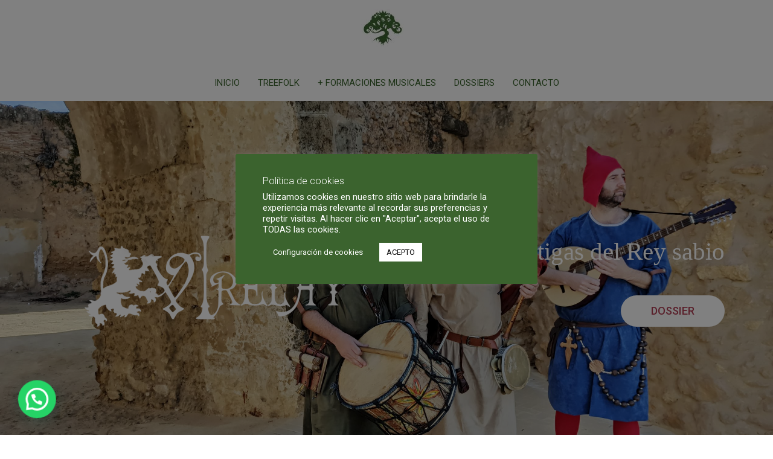

--- FILE ---
content_type: text/css
request_url: https://www.treefolk.es/wp-content/uploads/elementor/css/post-965.css?ver=1768308919
body_size: 1143
content:
.elementor-965 .elementor-element.elementor-element-2643411:not(.elementor-motion-effects-element-type-background), .elementor-965 .elementor-element.elementor-element-2643411 > .elementor-motion-effects-container > .elementor-motion-effects-layer{background-image:url("https://www.treefolk.es/wp-content/uploads/2022/02/1644243708664-scaled.jpg");background-position:center right;background-repeat:no-repeat;background-size:cover;}.elementor-965 .elementor-element.elementor-element-2643411 > .elementor-background-overlay{background-color:#7E051B;opacity:0.8;transition:background 0.3s, border-radius 0.3s, opacity 0.3s;}.elementor-965 .elementor-element.elementor-element-2643411 > .elementor-container{max-width:1140px;min-height:600px;}.elementor-965 .elementor-element.elementor-element-2643411{box-shadow:0px 0px 34px 0px rgba(107,107,107,0.5);transition:background 0.3s, border 0.3s, border-radius 0.3s, box-shadow 0.3s;}.elementor-widget-image .widget-image-caption{color:var( --e-global-color-text );font-family:var( --e-global-typography-text-font-family ), Sans-serif;font-weight:var( --e-global-typography-text-font-weight );}.elementor-widget-heading .elementor-heading-title{font-family:var( --e-global-typography-primary-font-family ), Sans-serif;font-weight:var( --e-global-typography-primary-font-weight );color:var( --e-global-color-primary );}.elementor-965 .elementor-element.elementor-element-fb193cf{text-align:right;}.elementor-965 .elementor-element.elementor-element-fb193cf .elementor-heading-title{font-family:"Times New Roman", Sans-serif;font-size:41px;font-weight:400;line-height:1.1em;color:#ffffff;}.elementor-widget-button .elementor-button{background-color:var( --e-global-color-accent );font-family:var( --e-global-typography-accent-font-family ), Sans-serif;font-weight:var( --e-global-typography-accent-font-weight );}.elementor-965 .elementor-element.elementor-element-63dcf47 .elementor-button{background-color:#ffffff;fill:#B24055;color:#B24055;border-style:solid;border-color:#ffffff;border-radius:50px 50px 50px 50px;padding:17px 50px 17px 50px;}.elementor-965 .elementor-element.elementor-element-63dcf47 .elementor-button:hover, .elementor-965 .elementor-element.elementor-element-63dcf47 .elementor-button:focus{background-color:rgba(255,255,255,0);color:#ffffff;border-color:#ffffff;}.elementor-965 .elementor-element.elementor-element-63dcf47 > .elementor-widget-container{padding:30px 0px 0px 0px;}.elementor-965 .elementor-element.elementor-element-63dcf47 .elementor-button:hover svg, .elementor-965 .elementor-element.elementor-element-63dcf47 .elementor-button:focus svg{fill:#ffffff;}.elementor-965 .elementor-element.elementor-element-d7773e7 > .elementor-background-overlay{background-color:#7E051B;opacity:0.97;}.elementor-965 .elementor-element.elementor-element-6624cc8{text-align:center;}.elementor-965 .elementor-element.elementor-element-6624cc8 .elementor-heading-title{font-family:"Times New Roman", Sans-serif;font-size:41px;font-weight:400;color:#FFFFFF;}.elementor-widget-text-editor{font-family:var( --e-global-typography-text-font-family ), Sans-serif;font-weight:var( --e-global-typography-text-font-weight );color:var( --e-global-color-text );}.elementor-widget-text-editor.elementor-drop-cap-view-stacked .elementor-drop-cap{background-color:var( --e-global-color-primary );}.elementor-widget-text-editor.elementor-drop-cap-view-framed .elementor-drop-cap, .elementor-widget-text-editor.elementor-drop-cap-view-default .elementor-drop-cap{color:var( --e-global-color-primary );border-color:var( --e-global-color-primary );}.elementor-965 .elementor-element.elementor-element-f58ddfb{color:#FFFFFF;}.elementor-965 .elementor-element.elementor-element-f844e5e{text-align:center;}.elementor-965 .elementor-element.elementor-element-84fbaa8{color:#FFFFFF;}.elementor-965 .elementor-element.elementor-element-05ee811{color:#FFFFFF;}.elementor-965 .elementor-element.elementor-element-d19e084 .elementor-button{background-color:#ffffff;fill:#B24055;color:#B24055;border-style:solid;border-color:#ffffff;border-radius:50px 50px 50px 50px;padding:17px 50px 17px 50px;}.elementor-965 .elementor-element.elementor-element-d19e084 .elementor-button:hover, .elementor-965 .elementor-element.elementor-element-d19e084 .elementor-button:focus{background-color:rgba(255,255,255,0);color:#ffffff;border-color:#ffffff;}.elementor-965 .elementor-element.elementor-element-d19e084 > .elementor-widget-container{padding:30px 0px 0px 0px;}.elementor-965 .elementor-element.elementor-element-d19e084 .elementor-button:hover svg, .elementor-965 .elementor-element.elementor-element-d19e084 .elementor-button:focus svg{fill:#ffffff;}.elementor-965 .elementor-element.elementor-element-39725d6:not(.elementor-motion-effects-element-type-background), .elementor-965 .elementor-element.elementor-element-39725d6 > .elementor-motion-effects-container > .elementor-motion-effects-layer{background-color:#3B632E;}.elementor-965 .elementor-element.elementor-element-39725d6{transition:background 0.3s, border 0.3s, border-radius 0.3s, box-shadow 0.3s;}.elementor-965 .elementor-element.elementor-element-39725d6 > .elementor-background-overlay{transition:background 0.3s, border-radius 0.3s, opacity 0.3s;}.elementor-widget-icon.elementor-view-stacked .elementor-icon{background-color:var( --e-global-color-primary );}.elementor-widget-icon.elementor-view-framed .elementor-icon, .elementor-widget-icon.elementor-view-default .elementor-icon{color:var( --e-global-color-primary );border-color:var( --e-global-color-primary );}.elementor-widget-icon.elementor-view-framed .elementor-icon, .elementor-widget-icon.elementor-view-default .elementor-icon svg{fill:var( --e-global-color-primary );}.elementor-965 .elementor-element.elementor-element-a738436 .elementor-icon-wrapper{text-align:center;}.elementor-965 .elementor-element.elementor-element-a738436.elementor-view-stacked .elementor-icon{background-color:#FFFFFF;}.elementor-965 .elementor-element.elementor-element-a738436.elementor-view-framed .elementor-icon, .elementor-965 .elementor-element.elementor-element-a738436.elementor-view-default .elementor-icon{color:#FFFFFF;border-color:#FFFFFF;}.elementor-965 .elementor-element.elementor-element-a738436.elementor-view-framed .elementor-icon, .elementor-965 .elementor-element.elementor-element-a738436.elementor-view-default .elementor-icon svg{fill:#FFFFFF;}@media(min-width:1025px){.elementor-965 .elementor-element.elementor-element-2643411:not(.elementor-motion-effects-element-type-background), .elementor-965 .elementor-element.elementor-element-2643411 > .elementor-motion-effects-container > .elementor-motion-effects-layer{background-attachment:scroll;}}@media(max-width:1024px){.elementor-965 .elementor-element.elementor-element-2643411{padding:20px 20px 20px 20px;}.elementor-965 .elementor-element.elementor-element-fb193cf .elementor-heading-title{font-size:50px;line-height:1.3em;letter-spacing:-0.5px;}}@media(max-width:767px){.elementor-965 .elementor-element.elementor-element-fb193cf{text-align:center;}.elementor-965 .elementor-element.elementor-element-fb193cf .elementor-heading-title{font-size:42px;letter-spacing:0px;}.elementor-965 .elementor-element.elementor-element-63dcf47 > .elementor-widget-container{padding:0px 0px 40px 0px;}.elementor-965 .elementor-element.elementor-element-d19e084 > .elementor-widget-container{padding:0px 0px 40px 0px;}}